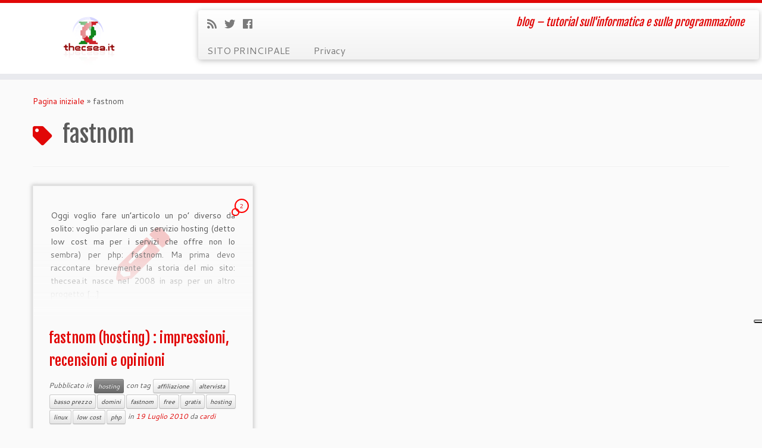

--- FILE ---
content_type: text/html; charset=UTF-8
request_url: https://www.thecsea.it/tutorial/tag/fastnom/
body_size: 8587
content:
<!DOCTYPE html>
<!--[if IE 7]>
<html class="ie ie7 no-js" lang="it-IT">
<![endif]-->
<!--[if IE 8]>
<html class="ie ie8 no-js" lang="it-IT">
<![endif]-->
<!--[if !(IE 7) | !(IE 8)  ]><!-->
<html class="no-js" lang="it-IT">
<!--<![endif]-->
	<head>
		<meta charset="UTF-8" />
		<meta http-equiv="X-UA-Compatible" content="IE=EDGE" />
        		<meta name="viewport" content="width=device-width, initial-scale=1.0" />
        <link rel="profile"  href="https://gmpg.org/xfn/11" />
		<link rel="pingback" href="https://www.thecsea.it/tutorial/xmlrpc.php" />
		<!-- html5shiv for IE8 and less  -->
		<!--[if lt IE 9]>
			<script src="https://www.thecsea.it/tutorial/wp-content/themes/customizr/assets/front/js/libs/html5.js"></script>
		<![endif]-->
		<!--IUB-COOKIE-SKIP-START--><script type="text/javascript">
      var _iub = _iub || [];
      _iub.csConfiguration = {"ccpaAcknowledgeOnDisplay":true,"consentOnContinuedBrowsing":false,"countryDetection":true,"enableCcpa":true,"floatingPreferencesButtonDisplay":"anchored-center-right","invalidateConsentWithoutLog":true,"perPurposeConsent":true,"reloadOnConsent":true,"siteId":39340,"whitelabel":false,"cookiePolicyId":549670,"lang":"it", "banner":{ "acceptButtonDisplay":true,"backgroundOverlay":true,"closeButtonDisplay":false,"customizeButtonDisplay":true,"explicitWithdrawal":true,"listPurposes":true,"position":"float-center","rejectButtonDisplay":true }};
    </script>
    <script type="text/javascript" src="//cdn.iubenda.com/cs/ccpa/stub.js"></script>
    <script type="text/javascript" src="//cdn.iubenda.com/cs/iubenda_cs.js" charset="UTF-8" async></script>
<!--IUB-COOKIE-BLOCK-START-PURPOSE-4-->
<script type="text/javascript">
          var _gaq = _gaq || [];
          _gaq.push(['_setAccount', 'UA-3989298-1']);
          _gaq.push(['_setDomainName', '.thecsea.it']);
          _gaq.push(['_gat._anonymizeIp']);
          _gaq.push(['_trackPageview']);

          (function() {
            var ga = document.createElement('script'); ga.type = 'text/javascript'; ga.async = true;
            ga.src = ('https:' == document.location.protocol ? 'https://ssl' : 'http://www') + '.google-analytics.com/ga.js';
            var s = document.getElementsByTagName('script')[0]; s.parentNode.insertBefore(ga, s);
          })();
        </script>
<!-- Global site tag (gtag.js) - Google Analytics -->
<script async src="https://www.googletagmanager.com/gtag/js?id=G-3DHZQ2N2YD"></script>
<script>
  window.dataLayer = window.dataLayer || [];
  function gtag(){dataLayer.push(arguments);}
  gtag('js', new Date());

  gtag('config', 'G-3DHZQ2N2YD');
</script>
<!--IUB-COOKIE-BLOCK-END-PURPOSE-4-->

			<script>
				var iCallback = function() {};
				var _iub = _iub || {};

				if ( typeof _iub.csConfiguration != 'undefined' ) {
					if ( 'callback' in _iub.csConfiguration ) {
						if ( 'onConsentGiven' in _iub.csConfiguration.callback )
							iCallback = _iub.csConfiguration.callback.onConsentGiven;

						_iub.csConfiguration.callback.onConsentGiven = function() {
							iCallback();

							/* separator */
							jQuery('noscript._no_script_iub').each(function (a, b) { var el = jQuery(b); el.after(el.html()); });
						}
					}
				}
			</script><!--IUB-COOKIE-SKIP-END--><script>(function(html){html.className = html.className.replace(/\bno-js\b/,'js')})(document.documentElement);</script>
<title>fastnom &#8211; blog thecsea.it</title>
<link rel='dns-prefetch' href='//fonts.googleapis.com' />
<link rel='dns-prefetch' href='//s.w.org' />
<link rel="alternate" type="application/rss+xml" title="blog thecsea.it &raquo; Feed" href="https://www.thecsea.it/tutorial/feed/" />
<link rel="alternate" type="application/rss+xml" title="blog thecsea.it &raquo; Feed dei commenti" href="https://www.thecsea.it/tutorial/comments/feed/" />
<link rel="alternate" type="application/rss+xml" title="blog thecsea.it &raquo; fastnom Feed del tag" href="https://www.thecsea.it/tutorial/tag/fastnom/feed/" />
		<script type="text/javascript">
			window._wpemojiSettings = {"baseUrl":"https:\/\/s.w.org\/images\/core\/emoji\/11\/72x72\/","ext":".png","svgUrl":"https:\/\/s.w.org\/images\/core\/emoji\/11\/svg\/","svgExt":".svg","source":{"concatemoji":"https:\/\/www.thecsea.it\/tutorial\/wp-includes\/js\/wp-emoji-release.min.js?ver=5.0.22"}};
			!function(e,a,t){var n,r,o,i=a.createElement("canvas"),p=i.getContext&&i.getContext("2d");function s(e,t){var a=String.fromCharCode;p.clearRect(0,0,i.width,i.height),p.fillText(a.apply(this,e),0,0);e=i.toDataURL();return p.clearRect(0,0,i.width,i.height),p.fillText(a.apply(this,t),0,0),e===i.toDataURL()}function c(e){var t=a.createElement("script");t.src=e,t.defer=t.type="text/javascript",a.getElementsByTagName("head")[0].appendChild(t)}for(o=Array("flag","emoji"),t.supports={everything:!0,everythingExceptFlag:!0},r=0;r<o.length;r++)t.supports[o[r]]=function(e){if(!p||!p.fillText)return!1;switch(p.textBaseline="top",p.font="600 32px Arial",e){case"flag":return s([55356,56826,55356,56819],[55356,56826,8203,55356,56819])?!1:!s([55356,57332,56128,56423,56128,56418,56128,56421,56128,56430,56128,56423,56128,56447],[55356,57332,8203,56128,56423,8203,56128,56418,8203,56128,56421,8203,56128,56430,8203,56128,56423,8203,56128,56447]);case"emoji":return!s([55358,56760,9792,65039],[55358,56760,8203,9792,65039])}return!1}(o[r]),t.supports.everything=t.supports.everything&&t.supports[o[r]],"flag"!==o[r]&&(t.supports.everythingExceptFlag=t.supports.everythingExceptFlag&&t.supports[o[r]]);t.supports.everythingExceptFlag=t.supports.everythingExceptFlag&&!t.supports.flag,t.DOMReady=!1,t.readyCallback=function(){t.DOMReady=!0},t.supports.everything||(n=function(){t.readyCallback()},a.addEventListener?(a.addEventListener("DOMContentLoaded",n,!1),e.addEventListener("load",n,!1)):(e.attachEvent("onload",n),a.attachEvent("onreadystatechange",function(){"complete"===a.readyState&&t.readyCallback()})),(n=t.source||{}).concatemoji?c(n.concatemoji):n.wpemoji&&n.twemoji&&(c(n.twemoji),c(n.wpemoji)))}(window,document,window._wpemojiSettings);
		</script>
		<style type="text/css">
img.wp-smiley,
img.emoji {
	display: inline !important;
	border: none !important;
	box-shadow: none !important;
	height: 1em !important;
	width: 1em !important;
	margin: 0 .07em !important;
	vertical-align: -0.1em !important;
	background: none !important;
	padding: 0 !important;
}
</style>
<link rel='stylesheet' id='tc-gfonts-css'  href='//fonts.googleapis.com/css?family=Fjalla+One:400%7CCantarell:400' type='text/css' media='all' />
<link rel='stylesheet' id='wp-block-library-css'  href='https://www.thecsea.it/tutorial/wp-includes/css/dist/block-library/style.min.css?ver=5.0.22' type='text/css' media='all' />
<link rel='stylesheet' id='wppa_style-css'  href='https://www.thecsea.it/tutorial/wp-content/plugins/wp-photo-album-plus/theme/wppa-style.css?ver=6-9-21-006' type='text/css' media='all' />
<link rel='stylesheet' id='wp-syntax-css-css'  href='https://www.thecsea.it/tutorial/wp-content/plugins/wp-syntax/css/wp-syntax.css?ver=1.1' type='text/css' media='all' />
<link rel='stylesheet' id='customizr-fa-css'  href='https://www.thecsea.it/tutorial/wp-content/themes/customizr/assets/shared/fonts/fa/css/fontawesome-all.min.css?ver=4.1.41' type='text/css' media='all' />
<link rel='stylesheet' id='customizr-common-css'  href='https://www.thecsea.it/tutorial/wp-content/themes/customizr/inc/assets/css/tc_common.min.css?ver=4.1.41' type='text/css' media='all' />
<link rel='stylesheet' id='customizr-skin-css'  href='https://www.thecsea.it/tutorial/wp-content/themes/customizr/inc/assets/css/red.min.css?ver=4.1.41' type='text/css' media='all' />
<style id='customizr-skin-inline-css' type='text/css'>

                  .site-title,.site-description,h1,h2,h3,.tc-dropcap {
                    font-family : 'Fjalla One';
                    font-weight : 400;
                  }

                  body,.navbar .nav>li>a {
                    font-family : 'Cantarell';
                    font-weight : 400;
                  }
table { border-collapse: separate; }
                           body table { border-collapse: collapse; }
                          
.social-links .social-icon:before { content: none } 
.sticky-enabled .tc-shrink-on .site-logo img {
    					height:30px!important;width:auto!important
    				}

    				.sticky-enabled .tc-shrink-on .brand .site-title {
    					font-size:0.6em;opacity:0.8;line-height:1.2em
    				}

          .comments-link .tc-comment-bubble {
            color: #F00;
            border: 2px solid #F00;
          }
          .comments-link .tc-comment-bubble:before {
            border-color: #F00;
          }
        
.tc-rectangular-thumb {
        max-height: 250px;
        height :250px
      }


              @media (min-width: 1200px) {
              .tc-post-list-grid article .entry-title {font-size:24px;line-height:38px;}
              .tc-post-list-grid .tc-g-cont {font-size:14px;line-height:22px;}
          }
            
              @media (max-width: 1199px) and (min-width: 980px) {
              .tc-post-list-grid article .entry-title {font-size:20px;line-height:31px;}
              .tc-post-list-grid .tc-g-cont {font-size:13px;line-height:20px;}
          }
            
              @media (max-width: 979px) and (min-width: 768px) {
              .tc-post-list-grid article .entry-title {font-size:18px;line-height:27px;}
              .tc-post-list-grid .tc-g-cont {font-size:12px;line-height:19px;}
          }
            
              @media (max-width: 767px) {
              .tc-post-list-grid article .entry-title {font-size:24px;line-height:38px;}
              .tc-post-list-grid .tc-g-cont {font-size:14px;line-height:22px;}
          }
            
              @media (max-width: 480px) {
              .tc-post-list-grid article .entry-title {font-size:20px;line-height:31px;}
              .tc-post-list-grid .tc-g-cont {font-size:13px;line-height:20px;}
          }
            

            .grid-cols-3 figure {
                  height:225px;
                  max-height:225px;
                  line-height:225px;
            }
.tc-grid-border .tc-grid { border-bottom: none }
.tc-grid-border .grid__item { border-bottom: 3px solid #e10707}

</style>
<link rel='stylesheet' id='customizr-style-css'  href='https://www.thecsea.it/tutorial/wp-content/themes/customizr/style.css?ver=4.1.41' type='text/css' media='all' />
<link rel='stylesheet' id='fancyboxcss-css'  href='https://www.thecsea.it/tutorial/wp-content/themes/customizr/assets/front/js/libs/fancybox/jquery.fancybox-1.3.4.min.css?ver=5.0.22' type='text/css' media='all' />
<script type='text/javascript' src='https://www.thecsea.it/tutorial/wp-includes/js/jquery/jquery.js?ver=1.12.4'></script>
<script type='text/javascript' src='https://www.thecsea.it/tutorial/wp-includes/js/jquery/jquery-migrate.min.js?ver=1.4.1'></script>
<script type='text/javascript' src='https://www.thecsea.it/tutorial/wp-includes/js/jquery/ui/core.min.js?ver=1.11.4'></script>
<script type='text/javascript' src='https://www.thecsea.it/tutorial/wp-content/themes/customizr/assets/front/js/libs/modernizr.min.js?ver=4.1.41'></script>
<script type='text/javascript' src='https://www.thecsea.it/tutorial/wp-content/themes/customizr/assets/front/js/libs/fancybox/jquery.fancybox-1.3.4.min.js?ver=4.1.41'></script>
<script type='text/javascript'>
/* <![CDATA[ */
var TCParams = {"_disabled":[],"FancyBoxState":"1","FancyBoxAutoscale":"1","SliderName":"","SliderDelay":"","SliderHover":"1","centerSliderImg":"1","SmoothScroll":{"Enabled":true,"Options":{"touchpadSupport":false}},"anchorSmoothScroll":"linear","anchorSmoothScrollExclude":{"simple":["[class*=edd]",".tc-carousel-control",".carousel-control","[data-toggle=\"modal\"]","[data-toggle=\"dropdown\"]","[data-toggle=\"tooltip\"]","[data-toggle=\"popover\"]","[data-toggle=\"collapse\"]","[data-toggle=\"tab\"]","[data-toggle=\"pill\"]","[class*=upme]","[class*=um-]"],"deep":{"classes":[],"ids":[]}},"ReorderBlocks":"1","centerAllImg":"1","HasComments":"1","LeftSidebarClass":".span3.left.tc-sidebar","RightSidebarClass":".span3.right.tc-sidebar","LoadModernizr":"1","stickyCustomOffset":{"_initial":0,"_scrolling":0,"options":{"_static":true,"_element":""}},"stickyHeader":"1","dropdowntoViewport":"","timerOnScrollAllBrowsers":"1","extLinksStyle":"","extLinksTargetExt":"","extLinksSkipSelectors":{"classes":["btn","button"],"ids":[]},"dropcapEnabled":"","dropcapWhere":{"post":"","page":""},"dropcapMinWords":"50","dropcapSkipSelectors":{"tags":["IMG","IFRAME","H1","H2","H3","H4","H5","H6","BLOCKQUOTE","UL","OL"],"classes":["btn","tc-placeholder-wrap"],"id":[]},"imgSmartLoadEnabled":"","imgSmartLoadOpts":{"parentSelectors":[".article-container",".__before_main_wrapper",".widget-front"],"opts":{"excludeImg":[".tc-holder-img"]}},"imgSmartLoadsForSliders":"","goldenRatio":"1.618","gridGoldenRatioLimit":"350","isSecondMenuEnabled":"","secondMenuRespSet":"in-sn-before","isParallaxOn":"1","parallaxRatio":"0.55","pluginCompats":[],"adminAjaxUrl":"https:\/\/www.thecsea.it\/tutorial\/wp-admin\/admin-ajax.php","ajaxUrl":"https:\/\/www.thecsea.it\/tutorial\/?czrajax=1","frontNonce":{"id":"CZRFrontNonce","handle":"90842e8850"},"isDevMode":"","isModernStyle":"","i18n":{"Permanently dismiss":"Ignora in modo permanente"},"frontNotifications":{"styleSwitcher":{"enabled":false,"content":"","dismissAction":"dismiss_style_switcher_note_front","ajaxUrl":"https:\/\/www.thecsea.it\/tutorial\/wp-admin\/admin-ajax.php"}}};
/* ]]> */
</script>
<script type='text/javascript' src='https://www.thecsea.it/tutorial/wp-content/themes/customizr/inc/assets/js/tc-scripts.min.js?ver=4.1.41'></script>
<script type='text/javascript' src='https://www.thecsea.it/tutorial/wp-includes/js/jquery/jquery.form.min.js?ver=4.2.1'></script>
<script type='text/javascript' src='https://www.thecsea.it/tutorial/wp-content/plugins/wp-photo-album-plus/js/wppa-utils.min.js?ver=6-9-21-006'></script>
<script type='text/javascript' src='https://www.thecsea.it/tutorial/wp-includes/js/jquery/ui/widget.min.js?ver=1.11.4'></script>
<script type='text/javascript' src='https://www.thecsea.it/tutorial/wp-includes/js/jquery/ui/mouse.min.js?ver=1.11.4'></script>
<script type='text/javascript' src='https://www.thecsea.it/tutorial/wp-includes/js/jquery/ui/resizable.min.js?ver=1.11.4'></script>
<script type='text/javascript' src='https://www.thecsea.it/tutorial/wp-includes/js/jquery/ui/draggable.min.js?ver=1.11.4'></script>
<script type='text/javascript' src='https://www.thecsea.it/tutorial/wp-includes/js/jquery/ui/button.min.js?ver=1.11.4'></script>
<script type='text/javascript' src='https://www.thecsea.it/tutorial/wp-includes/js/jquery/ui/position.min.js?ver=1.11.4'></script>
<script type='text/javascript' src='https://www.thecsea.it/tutorial/wp-includes/js/jquery/ui/dialog.min.js?ver=1.11.4'></script>
<script type='text/javascript' src='https://www.thecsea.it/tutorial/wp-content/plugins/wp-photo-album-plus/js/wppa.min.js?ver=6-9-21-006'></script>
<script type='text/javascript' src='https://www.thecsea.it/tutorial/wp-content/plugins/wp-photo-album-plus/js/wppa-slideshow.min.js?ver=6-9-21-006'></script>
<script type='text/javascript' src='https://www.thecsea.it/tutorial/wp-content/plugins/wp-photo-album-plus/js/wppa-ajax-front.min.js?ver=6-9-21-006'></script>
<script type='text/javascript' src='https://www.thecsea.it/tutorial/wp-content/plugins/wp-photo-album-plus/js/wppa-popup.min.js?ver=6-9-21-006'></script>
<script type='text/javascript' src='https://www.thecsea.it/tutorial/wp-content/plugins/wp-photo-album-plus/js/wppa-touch.min.js?ver=6-9-21-006'></script>
<script type='text/javascript' src='https://www.thecsea.it/tutorial/wp-content/plugins/wp-photo-album-plus/dynamic/wppa-init.it.js?ver=2254964'></script>
<link rel='https://api.w.org/' href='https://www.thecsea.it/tutorial/wp-json/' />
<link rel="EditURI" type="application/rsd+xml" title="RSD" href="https://www.thecsea.it/tutorial/xmlrpc.php?rsd" />
<link rel="wlwmanifest" type="application/wlwmanifest+xml" href="https://www.thecsea.it/tutorial/wp-includes/wlwmanifest.xml" /> 
<meta name="generator" content="WordPress 5.0.22" />

<!-- BEGIN License added by Creative-Commons-Configurator plugin for WordPress -->
<style type="text/css">
p.cc-block { clear: both; width: 90%; margin: 8px auto; padding: 4px; text-align: center; border: 1px solid #cccccc; color: #000000; background-color: #eef6e6; }
p.cc-block a:link, p.cc-block a:visited, p.cc-block a:hover, p.cc-block a:active { text-decoration: underline; color: #000000; border: none;}
.cc-button { display: block; margin-left: auto; margin-right: auto; margin-top: 6px; margin-bottom: 6px; border-width: 0; }
.wp-caption { border: 0; }
.widget_bccl_widget { text-align: center; }
</style>

<!-- END License added by Creative-Commons-Configurator plugin for WordPress -->

<!-- This site is powered by Tweet, Like, Plusone and Share Plugin - http://techxt.com/tweet-like-google-1-and-share-plugin-wordpress/ -->
		<meta property="og:type" content="article" />
	  	<meta property="og:title" content="blog thecsea.it" />
		<meta property="og:url" content="https://www.thecsea.it/tutorial"/>
		<meta property="og:description" content="blog &#8211; tutorial sull&#039;informatica e sulla programmazione" />
		<meta property="og:site_name" content="blog thecsea.it" />
		<!--[if lt IE 9]>
	  <script src="//html5shim.googlecode.com/svn/trunk/html5.js"></script>
	<![endif]-->
			<style type="text/css">div.socialicons{float:left;display:block;margin-right: 10px;line-height: 1;}div.socialiconsv{line-height: 1;}div.socialicons p{margin-bottom: 0px !important;margin-top: 0px !important;padding-bottom: 0px !important;padding-top: 0px !important;}div.social4iv{background: none repeat scroll 0 0 #FFFFFF;border: 1px solid #aaa;border-radius: 3px 3px 3px 3px;box-shadow: 3px 3px 3px #DDDDDD;padding: 3px;position: fixed;text-align: center;top: 55px;width: 68px;display:none;}div.socialiconsv{padding-bottom: 5px;}</style>
<script type="text/javascript" src="https://platform.twitter.com/widgets.js"></script><script type="text/javascript" src="//connect.facebook.net/en_US/all.js#xfbml=1"></script><script type="text/javascript" src="https://apis.google.com/js/plusone.js"></script><script type="text/javascript" src="https://platform.linkedin.com/in.js"></script>
<script type="text/javascript" >
wppaImageDirectory = "https://www.thecsea.it/tutorial/wp-content/plugins/wp-photo-album-plus/img/";
wppaPhotoDirectory = "https://www.thecsea.it/tutorial/wp-content/uploads/wppa/";
wppaNoPreview = "Nessuna anteprima disponbile";
wppaTxtProcessing = "Processing...";
wppaTxtDone = "Fatto!";
wppaTxtErrUnable = "ERRORE: impossibile caricare i file.";
wppaOutputType = "-none-";
wppaShortcodeTemplate = "&lt;div style=&quot;font-size:0;line-height:0;&quot; &gt;&lt;img id=&quot;ph-1-0&quot; src=&quot;https://www.thecsea.it/tutorial/wp-content/uploads/wppa/1.png?ver=1&quot;  alt=&quot;promemoria2&quot;  title=&quot;promemoria2&quot;  style=&quot;width:100%;margin:0;&quot; /&gt;&lt;/div&gt;";
wppaShortcodeTemplateId = "1.png";

</script><style type="text/css" id="syntaxhighlighteranchor"></style>

		<!-- WPPA+ START Page specific urls and browser dependant data -->
		<script type="text/javascript" >
		
wppaImageDirectory = "https://www.thecsea.it/tutorial/wp-content/plugins/wp-photo-album-plus/img/";
wppaWppaUrl = "https://www.thecsea.it/tutorial/wp-content/plugins/wp-photo-album-plus";
wppaIncludeUrl = "https://www.thecsea.it/tutorial/wp-includes";
wppaAjaxUrl = "https://www.thecsea.it/tutorial/wp-content/plugins/wp-photo-album-plus/wppa-ajax-front.php";
wppaUploadUrl = "https://www.thecsea.it/tutorial/wp-content/uploads/wppa";
wppaIsIe = false;
wppaIsSafari = false;
wppaUseSvg = true;
wppaSlideshowNavigationType = "icons";
wppaAudioHeight = 32;
		</script>
		<!-- WPPA+ END Page specific urls -->
<!-- WPPA+ Custom styles -->
<style type="text/css" >
</style>
<!-- Rendering enabled -->
<!-- /WPPA Kickoff -->

		</head>
	
	<body class="archive tag tag-fastnom tag-123 wp-embed-responsive tc-fade-hover-links tc-no-sidebar tc-center-images skin-red tc-sticky-header sticky-disabled tc-transparent-on-scroll tc-regular-menu tc-post-list-context" >
        
    <div id="tc-page-wrap" class="">

  		
  	   	<header class="tc-header clearfix row-fluid tc-tagline-off tc-title-logo-on  tc-shrink-on tc-menu-on logo-left tc-second-menu-in-sn-before-when-mobile" role="banner">
  			
        <div class="brand span3 pull-left">
        <a class="site-logo" href="https://www.thecsea.it/tutorial/" aria-label="blog thecsea.it | blog &#8211; tutorial sull&#039;informatica e sulla programmazione"><img src="https://www.thecsea.it/tutorial/wp-content/uploads/2015/02/thecsea1.png" alt="Pagina iniziale" width="93" height="99" style="max-width:250px;max-height:100px"  class=" attachment-771"/></a>        </div> <!-- brand span3 -->

        <div class="container outside"><h2 class="site-description">blog &#8211; tutorial sull&#039;informatica e sulla programmazione</h2></div>      	<div class="navbar-wrapper clearfix span9 tc-submenu-fade tc-submenu-move tc-open-on-hover pull-menu-left">
        	<div class="navbar resp">
          		<div class="navbar-inner" role="navigation">
            		<div class="row-fluid">
              		<div class="social-block span5"><div class="social-links"><a rel="nofollow" class="social-icon icon-feed"  title="Iscriviti al feed RSS" aria-label="Iscriviti al feed RSS" href="https://www.thecsea.it/tutorial/feed/rss/"  target="_blank" ><i class="fas fa-rss"></i></a><a rel="nofollow" class="social-icon icon-twitter"  title="Seguimi su Twitter" aria-label="Seguimi su Twitter" href="https://twitter.com/thecsea"  target="_blank" ><i class="fab fa-twitter"></i></a><a rel="nofollow" class="social-icon icon-facebook"  title="Seguimi su Facebook" aria-label="Seguimi su Facebook" href="https://www.facebook.com/thecsea.it"  target="_blank" ><i class="fab fa-facebook"></i></a></div></div><h2 class="span7 inside site-description">blog &#8211; tutorial sull&#039;informatica e sulla programmazione</h2><div class="nav-collapse collapse tc-hover-menu-wrapper"><div class="menu-head-container"><ul id="menu-head-2" class="nav tc-hover-menu"><li class="menu-item menu-item-type-custom menu-item-object-custom menu-item-772"><a href="https://www.thecsea.it">SITO PRINCIPALE</a></li>
<li class="menu-item menu-item-type-custom menu-item-object-custom menu-item-780"><a href="https://www.thecsea.it/altro/privacy/">Privacy</a></li>
</ul></div></div><div class="btn-toggle-nav pull-right"><button type="button" class="btn menu-btn" data-toggle="collapse" data-target=".nav-collapse" title="Apri il menu" aria-label="Apri il menu"><span class="icon-bar"></span><span class="icon-bar"></span><span class="icon-bar"></span> </button></div>          			</div><!-- /.row-fluid -->
          		</div><!-- /.navbar-inner -->
        	</div><!-- /.navbar resp -->
      	</div><!-- /.navbar-wrapper -->
    	  		</header>
  		<div id="tc-reset-margin-top" class="container-fluid" style="margin-top:103px"></div><div id="main-wrapper" class="container">

    <div class="tc-hot-crumble container" role="navigation"><div class="row"><div class="span12"><div class="breadcrumb-trail breadcrumbs"><span class="trail-begin"><a href="https://www.thecsea.it/tutorial" title="blog thecsea.it" rel="home" class="trail-begin">Pagina iniziale</a></span> <span class="sep">&raquo;</span> <span class="trail-end">fastnom</span></div></div></div></div>
    <div class="container" role="main">
        <div class="row column-content-wrapper">

            
                <div id="content" class="span12 article-container grid-container tc-post-list-grid tc-grid-shadow tc-grid-border tc-gallery-style">

                            <header class="archive-header">
          <h1 class="format-icon"> <span>fastnom</span></h1><hr class="featurette-divider __before_loop">        </header>
        
                        
                                                                                    
                                <section class="row-fluid grid-cols-3">                                    <article id="post-280" class="tc-grid span4 grid-item post-280 post type-post status-publish format-standard category-hosting tag-affiliazione tag-altervista tag-basso-prezzo tag-domini tag-fastnom tag-free tag-gratis tag-hosting tag-linux tag-low-cost tag-php thumb-position-right czr-hentry">
                                        <div class="grid__item"><section class="tc-grid-post"><figure class="tc-grid-figure no-thumb"><div class="tc-grid-icon format-icon"></div>  <span class="comments-link"><a href="https://www.thecsea.it/tutorial/2010/07/fastnomhosting-impressioni/#tc-comment-title" title="2 Commento(i) su fastnom (hosting) : impressioni, recensioni e opinioni" data-disqus-identifier="javascript:this.page.identifier"><span class="tc-comment-bubble default-bubble">2 </span></a></span>              <figcaption class="tc-grid-excerpt mask">
                              <div class="entry-summary">
                <div class="tc-g-cont">Oggi voglio fare un&#8217;articolo un po&#8217; diverso da solito: voglio parlare di un servizio hosting (detto low cost ma per i servizi che offre non lo sembra) per php: fastnom. Ma prima devo raccontare brevemente la storia del mio sito: thecsea.it nasce nel 2008 in asp per un altro progetto [&hellip;]</div>              </div>
          <a class="tc-grid-bg-link" href="https://www.thecsea.it/tutorial/2010/07/fastnomhosting-impressioni/"></a><span class="tc-grid-fade_expt"></span>              </figcaption>
            </figure></section>        <header class="entry-header">
          <h2 class="entry-title "><a href="https://www.thecsea.it/tutorial/2010/07/fastnomhosting-impressioni/" rel="bookmark">fastnom (hosting) : impressioni, recensioni e opinioni</a></h2><div class="entry-meta">Pubblicato in <a class="btn btn-mini btn-tag" href="https://www.thecsea.it/tutorial/category/hosting/" title="Vedi tutti gli articoli nel hosting"> hosting </a> con tag <a class="btn btn-mini" href="https://www.thecsea.it/tutorial/tag/affiliazione/" title="Vedi tutti gli articoli nel affiliazione"> affiliazione </a><a class="btn btn-mini" href="https://www.thecsea.it/tutorial/tag/altervista/" title="Vedi tutti gli articoli nel altervista"> altervista </a><a class="btn btn-mini" href="https://www.thecsea.it/tutorial/tag/basso-prezzo/" title="Vedi tutti gli articoli nel basso prezzo"> basso prezzo </a><a class="btn btn-mini" href="https://www.thecsea.it/tutorial/tag/domini/" title="Vedi tutti gli articoli nel domini"> domini </a><a class="btn btn-mini" href="https://www.thecsea.it/tutorial/tag/fastnom/" title="Vedi tutti gli articoli nel fastnom"> fastnom </a><a class="btn btn-mini" href="https://www.thecsea.it/tutorial/tag/free/" title="Vedi tutti gli articoli nel free"> free </a><a class="btn btn-mini" href="https://www.thecsea.it/tutorial/tag/gratis/" title="Vedi tutti gli articoli nel gratis"> gratis </a><a class="btn btn-mini" href="https://www.thecsea.it/tutorial/tag/hosting/" title="Vedi tutti gli articoli nel hosting"> hosting </a><a class="btn btn-mini" href="https://www.thecsea.it/tutorial/tag/linux/" title="Vedi tutti gli articoli nel linux"> linux </a><a class="btn btn-mini" href="https://www.thecsea.it/tutorial/tag/low-cost/" title="Vedi tutti gli articoli nel low cost"> low cost </a><a class="btn btn-mini" href="https://www.thecsea.it/tutorial/tag/php/" title="Vedi tutti gli articoli nel php"> php </a> in <a href="https://www.thecsea.it/tutorial/2010/07/19/" title="18:53" rel="bookmark"><time class="entry-date updated" datetime="2010-07-19T18:53:44+00:00">19 Luglio 2010</time></a> <span class="by-author">da <span class="author vcard author_name"><a class="url fn n" href="https://www.thecsea.it/tutorial/author/cardi/" title="Vedi tutti gli articoli di cardi" rel="author">cardi</a></span></span> </div>        </header>
        </div>                                    </article>
                                <hr class="featurette-divider __after_article"></section><!--end section.row-fluid--><hr class="featurette-divider post-list-grid">
                            
                        
                    
        
        
                </div><!--.article-container -->

           
        </div><!--.row -->
    </div><!-- .container role: main -->

    
</div><!-- //#main-wrapper -->

  		<!-- FOOTER -->
  		<footer id="footer" class="">
  		 		    				 <div class="colophon">
			 	<div class="container">
			 		<div class="row-fluid">
					    <div class="span3 social-block pull-left"><span class="social-links"><a rel="nofollow" class="social-icon icon-feed"  title="Iscriviti al feed RSS" aria-label="Iscriviti al feed RSS" href="https://www.thecsea.it/tutorial/feed/rss/"  target="_blank" ><i class="fas fa-rss"></i></a><a rel="nofollow" class="social-icon icon-twitter"  title="Seguimi su Twitter" aria-label="Seguimi su Twitter" href="https://twitter.com/thecsea"  target="_blank" ><i class="fab fa-twitter"></i></a><a rel="nofollow" class="social-icon icon-facebook"  title="Seguimi su Facebook" aria-label="Seguimi su Facebook" href="https://www.facebook.com/thecsea.it"  target="_blank" ><i class="fab fa-facebook"></i></a></span></div><div class="span6 credits"><p>&middot; <span class="tc-copyright-text">&copy; 2025</span> <a href="https://www.thecsea.it/tutorial" title="blog thecsea.it" rel="bookmark">blog thecsea.it</a> &middot; <span class="tc-wp-powered-text">Powered by</span> <a class="icon-wordpress" target="_blank" href="https://wordpress.org" title="Powered by WordPress"></a> &middot; <span class="tc-credits-text">Designed con il <a class="czr-designer-link" href="https://presscustomizr.com/customizr" title="tema Customizr">tema Customizr</a> </span> &middot;</p></div>	      			</div><!-- .row-fluid -->
	      		</div><!-- .container -->
	      	</div><!-- .colophon -->
	    	  		</footer>
    </div><!-- //#tc-page-wrapper -->
		<script type='text/javascript' src='https://www.thecsea.it/tutorial/wp-content/plugins/wp-syntax/js/wp-syntax.js?ver=1.1'></script>
<script type='text/javascript' src='https://www.thecsea.it/tutorial/wp-content/themes/customizr/assets/front/js/libs/retina.min.js?ver=4.1.41'></script>
<script type='text/javascript' src='https://www.thecsea.it/tutorial/wp-includes/js/wp-embed.min.js?ver=5.0.22'></script>
	<div id="fb-root"></div>
	<div id="tc-footer-btt-wrapper" class="tc-btt-wrapper right"><i class="btt-arrow"></i></div>	<script defer src="https://static.cloudflareinsights.com/beacon.min.js/vcd15cbe7772f49c399c6a5babf22c1241717689176015" integrity="sha512-ZpsOmlRQV6y907TI0dKBHq9Md29nnaEIPlkf84rnaERnq6zvWvPUqr2ft8M1aS28oN72PdrCzSjY4U6VaAw1EQ==" data-cf-beacon='{"version":"2024.11.0","token":"2647b63ebea34a7099d5b270d8b05c37","r":1,"server_timing":{"name":{"cfCacheStatus":true,"cfEdge":true,"cfExtPri":true,"cfL4":true,"cfOrigin":true,"cfSpeedBrain":true},"location_startswith":null}}' crossorigin="anonymous"></script>
</body>
	</html>

--- FILE ---
content_type: application/javascript
request_url: https://www.thecsea.it/tutorial/wp-content/plugins/wp-photo-album-plus/js/wppa-utils.min.js?ver=6-9-21-006
body_size: 2288
content:
var wppaDebug,wppaJsUtilsVersion="6.9.08";function wppaTrim(e,a){return wppaTrimRight(wppaTrimLeft(e,a),a)}function wppaTrimLeft(e,a){var t,r,o,p,n,s,i;switch(typeof a){case"string":for(r=(t=e).length,o=a.length;o<=r&&t.substr(0,o)==a;)r=(t=t.substr(o)).length;break;case"object":for(n=!1,i=e;!n;){for(p=0,s=i;p<a.length;)i=wppaTrimLeft(i,a[p]),p++;n=s==i}t=i;break;default:return e.replace(/^\s\s*/,"")}return t}function wppaTrimRight(e,a){var t,r,o,p,n,s,i;switch(typeof a){case"string":for(r=(t=e).length,o=a.length;o<=r&&t.substr(r-o)==a;)r=(t=t.substr(0,r-o)).length;break;case"object":for(n=!1,i=e;!n;){for(p=0,s=i;p<a.length;)i=wppaTrimRight(i,a[p]),p++;n=s==i}t=i;break;default:return e.replace(/\s\s*$/,"")}return t}function wppa_setCookie(e,a,t){var r=new Date;r.setDate(r.getDate()+t);var o=escape(a)+(null==t?"":"; expires="+r.toUTCString());document.cookie=e+"="+o}function wppa_getCookie(e){var a,t,r,o=document.cookie.split(";");for(a=0;a<o.length;a++)if(t=o[a].substr(0,o[a].indexOf("=")),r=o[a].substr(o[a].indexOf("=")+1),(t=t.replace(/^\s+|\s+$/g,""))==e)return unescape(r);return""}function wppaStereoTypeChange(e){wppa_setCookie("stereotype",e,365)}function wppaStereoGlassChange(e){wppa_setCookie("stereoglass",e,365)}function wppaConsoleLog(e,a){if("undefined"!=typeof console&&(wppaDebug||"force"==a)){var t=(new Date).getTime()%864e5,r=Math.floor(t/36e5);t-=60*r*60*1e3;var o=Math.floor(t/6e4);t-=60*o*1e3;var p=Math.floor(t/1e3);t-=1e3*p,console.log("At: "+r+":"+o+":"+p+"."+t+" message: "+e)}}function wppaConvertScriptToShortcode(e,a){var t,r,o,p,n,s,l,c,u,w;if("string"!=typeof(t=jQuery("#"+e).val())||0==t.length)return jQuery("#"+a).val("No script found"),void jQuery("#"+a).css("color","red");if(workarr=t.split("%%"),"wppa"!=workarr[1]||workarr.length<3)return jQuery("#"+a).val("No %%wppa%% found"),void jQuery("#"+a).css("color","red");for(i=3;i<workarr.length;i+=2)if(o=(r=workarr[i].split("="))[0],p=r[1],o&&p)switch(o){case"size":c=p;break;case"align":u=p;break;case"photo":case"mphoto":case"slphoto":n=o,l=p;break;case"album":case"cover":case"slide":case"slideonly":case"slideonlyf":case"slidef":n=o,s=p;break;default:return jQuery("#"+a).val('Token "'+workarr[i]+'" not recognized'),void jQuery("#"+a).css("color","red")}w="[wppa",n&&0<n.length&&(w+=' type="'+n+'"'),s&&0<s.length&&(w+=' album="'+s+'"'),l&&0<l.length&&(w+=' photo="'+l+'"'),c&&0<c.length&&(w+=' size="'+c+'"'),u&&0<u.length&&(w+=' align="'+u+'"'),w+="][/wppa]",jQuery("#"+a).val(w),jQuery("#"+a).css("color","green"),document.getElementById(a).focus(),document.getElementById(a).select()}function wppaSvgHtml(e,a,t,r,o,p,n,s){var i,l,c;switch(o||(o="0"),p||(p="10"),n||(n="20"),s||(s="50"),!1,wppaSvgCornerStyle){case"gif":case"none":radius=o;break;case"light":radius=p;break;case"medium":radius=n;break;case"heavy":radius=s}a||(a="32px"),t?(i=wppaOvlSvgFillcolor,l=wppaOvlSvgBgcolor):(i=wppaSvgFillcolor,l=wppaSvgBgcolor),c=wppaUseSvg?wppaImageDirectory+e+".svg":wppaImageDirectory+e+".png";if(wppaUseSvg&&"-1"!=jQuery.inArray(e,["Next-Button","Prev-Button","Backward-Button","Forward-Button","Pause-Button","Play-Button","Stop-Button","Eagle-1","Snail","Exit","Full-Screen","Exit-Full-Screen","Content-View"])){var u='<svg version="1.1" xmlns="http://www.w3.org/2000/svg" xmlns:xlink="http://www.w3.org/1999/xlink" x="0px" y="0px" viewBox="0 0 30 30" style="enable-background:new 0 0 30 30;'+(a?"height:"+a+";":"")+"fill:"+i+";background-color:"+l+";text-decoration:none !important;vertical-align:middle;"+(radius?"border-radius:"+radius+"%;":"")+'" xml:space="preserve" ><g>';switch(e){case"Next-Button":u+='<path d="M30,0H0V30H30V0z M20,20.5c0,0.3-0.2,0.5-0.5,0.5S19,20.8,19,20.5v-4.2l-8.3,4.6c-0.1,0-0.2,0.1-0.2,0.1c-0.1,0-0.2,0-0.3-0.1c-0.2-0.1-0.2-0.3-0.2-0.4v-11c0-0.2,0.1-0.4,0.3-0.4c0.2-0.1,0.4-0.1,0.5,0l8.2,5.5V9.5C19,9.2,19.2,9,19.5,9S20,9.2,20,9.5V20.5z" />';break;case"Prev-Button":u+='<path d="M30,0H0V30H30V0z M20,20.5c0,0.2-0.1,0.4-0.3,0.4c-0.1,0-0.2,0.1-0.2,0.1c-0.1,0-0.2,0-0.3-0.1L11,15.4v5.1c0,0.3-0.2,0.5-0.5,0.5S10,20.8,10,20.5v-11C10,9.2,10.2,9,10.5,9S11,9.2,11,9.5v4.2l8.3-4.6c0.2-0.1,0.3-0.1,0.5,0S20,9.3,20,9.5V20.5z" />';break;case"Pause-Button":u+='<path d="M30,0H0V30H30V0z M14,20.5c0,0.3-0.2,0.5-0.5,0.5h-4C9.2,21,9,20.8,9,20.5v-11C9,9.2,9.2,9,9.5,9h4C13.8,9,14,9.2,14,9.5V20.5z M21,20.5c0,0.3-0.2,0.5-0.5,0.5h-4c-0.3,0-0.5-0.2-0.5-0.5v-11C16,9.2,16.2,9,16.5,9h4C20.8,9,21,9.2,21,9.5V20.5z" />';break;case"Play-Button":u+='<path d="M30,0H0V30H30V0zM19.8,14.9l-8,5C11.7,20,11.6,20,11.5,20c-0.1,0-0.2,0-0.2-0.1c-0.2-0.1-0.3-0.3-0.3-0.4v-9c0-0.2,0.1-0.3,0.2-0.4c0.1-0.1,0.3-0.1,0.5,0l8,4c0.2,0.1,0.3,0.2,0.3,0.4C20,14.7,19.9,14.8,19.8,14.9z" />';break;case"Stop-Button":u+='<path d="M30,0H0V30H30V0z M21,20.5c0,0.3-0.2,0.5-0.5,0.5h-11C9.2,21,9,20.8,9,20.5v-11C9,9.2,9.2,9,9.5,9h11C20.8,9,21,9.2,21,9.5V20.5z"/>';break;case"Exit":u+='<path d="M30 24.398l-8.406-8.398 8.406-8.398-5.602-5.602-8.398 8.402-8.402-8.402-5.598 5.602 8.398 8.398-8.398 8.398 5.598 5.602 8.402-8.402 8.398 8.402z"></path>';break;case"Full-Screen":u+='<path d="M27.414 24.586l-4.586-4.586-2.828 2.828 4.586 4.586-4.586 4.586h12v-12zM12 0h-12v12l4.586-4.586 4.543 4.539 2.828-2.828-4.543-4.539zM12 22.828l-2.828-2.828-4.586 4.586-4.586-4.586v12h12l-4.586-4.586zM32 0h-12l4.586 4.586-4.543 4.539 2.828 2.828 4.543-4.539 4.586 4.586z"></path>';break;case"Exit-Full-Screen":u+='<path d="M24.586 27.414l4.586 4.586 2.828-2.828-4.586-4.586 4.586-4.586h-12v12zM0 12h12v-12l-4.586 4.586-4.539-4.543-2.828 2.828 4.539 4.543zM0 29.172l2.828 2.828 4.586-4.586 4.586 4.586v-12h-12l4.586 4.586zM20 12h12l-4.586-4.586 4.547-4.543-2.828-2.828-4.547 4.543-4.586-4.586z"></path>';break;default:alert("Native svg "+e+" not implemented")}u+="</g></svg>"}else u='<img src="'+c+'"'+(wppaUseSvg?' class="wppa-svg"':"")+' style="height:'+a+";fill:"+i+";background-color:"+l+";"+(radius?"border-radius:"+radius+"%;":"")+(wppaUseSvg?"display:none;":"")+'text-decoration:none !important;vertical-align:middle;" />';return u}var wppaLastLazy=0;function wppaMakeLazyVisible(){var e,a=(new Date).getTime();a<wppaLastLazy+200||(jQuery(".wppa-lazy").each(function(){e=jQuery(this).attr("data-src"),wppaLazyLoad&&!wppaIsElementInViewport(this)||(jQuery(this).attr("src",e),jQuery(this).removeAttr("data-src"),jQuery(this).removeClass("wppa-lazy"))}),wppaLastLazy=a)}function wppaIsElementInViewport(e){var a=e.getBoundingClientRect();return!a||0<a.bottom&&0<a.right&&a.left<jQuery(window).width()&&a.top<jQuery(window).height()}function wppaSizeThumbArea(){0<wppaThumbAreaMaxFrac&&wppaThumbAreaMaxFrac<1&&jQuery(".wppa-thumb-area").css("max-height",jQuery(window).height()*wppaThumbAreaMaxFrac)}function wppaIconSize(e,a,t){var r=t?wppaIconSizeSlide:wppaIconSizeNormal;return"default"==r?a:(wppaIsMini[e]?r/2:r)+"px;"}wppaConsoleLog("wppa-utils.js version "+wppaJsUtilsVersion+" loaded.","force");

--- FILE ---
content_type: application/javascript
request_url: https://www.thecsea.it/tutorial/wp-content/plugins/wp-photo-album-plus/dynamic/wppa-init.it.js?ver=2254964
body_size: 1021
content:
/* -- WPPA+ Runtime parameters
/*
/* Dynamicly Created on 2018-12-25T23:43:02+00:00
/*
*/

	wppaVersion = "6-9-21-006";
	wppaDebug = false;
	wppaBackgroundColorImage = "#eeeeee";
	wppaPopupLinkType = "photo";
	wppaAnimationType = "fadeover";
	wppaAnimationSpeed = 0;
	wppaThumbnailAreaDelta = 14;
	wppaTextFrameDelta = 181;
	wppaBoxDelta = 14;
	wppaSlideShowTimeOut = 2500;
	wppaFilmShowGlue = true;
	wppaSlideShow = "Slideshow";
	wppaStart = "Avvio";
	wppaStop = "Stop";
	wppaSlower = "+ lento";
	wppaFaster = "+ veloce";
	wppaPhoto = "Foto";
	wppaOf = "di";
	wppaPreviousPhoto = "Foto precedente";
	wppaNextPhoto = "Foto successiva";
	wppaPrevP = "Prec.";
	wppaNextP = "Succ.";
	wppaAvgRating = "Voto&nbsp;medio";
	wppaMyRating = "Mio&nbsp;voto";
	wppaAvgRat = "Media";
	wppaMyRat = "Il mio";
	wppaDislikeMsg = "Hai contrassegnato questa immagine come inadeguata.";
	wppaMiniTreshold = 500;
	wppaRatingOnce = false;
	wppaPleaseName = "Inserisci il tuo nome";
	wppaPleaseEmail = "Inserisci un indirizzo email valido";
	wppaPleaseComment = "Inserisci un commento";
	wppaHideWhenEmpty = false;
	wppaBGcolorNumbar = "#cccccc";
	wppaBcolorNumbar = "#cccccc";
	wppaBGcolorNumbarActive = "#333333";
	wppaBcolorNumbarActive = "#333333";
	wppaFontFamilyNumbar = "";
	wppaFontSizeNumbar = "px";
	wppaFontColorNumbar = "#777777";
	wppaFontWeightNumbar = "bold";
	wppaFontFamilyNumbarActive = "";
	wppaFontSizeNumbarActive = "px";
	wppaFontColorNumbarActive = "#777777";
	wppaFontWeightNumbarActive = "bold";
	wppaNumbarMax = "10";
	wppaLang = "it";
	wppaNextOnCallback = false;
	wppaStarOpacity = 0.2;
	wppaEmailRequired = "required";
	wppaSlideBorderWidth = 0;
	wppaAllowAjax = false;
	wppaUsePhotoNamesInUrls = false;
	wppaThumbTargetBlank = false;
	wppaRatingMax = 5;
	wppaRatingDisplayType = "graphic";
	wppaRatingPrec = 2;
	wppaStretch = false;
	wppaMinThumbSpace = 4;
	wppaThumbSpaceAuto = true;
	wppaMagnifierCursor = "magnifier-small.png";
	wppaArtMonkyLink = "none";
	wppaAutoOpenComments = true;
	wppaUpdateAddressLine = true;
	wppaFilmThumbTitle = "Doppio click per avvio/stop riproduzione slideshow";
	wppaClickToView = "Click to view";
	wppaVoteForMe = "Vota per me!";
	wppaVotedForMe = "Votato per me";
	wppaSlideSwipe = true;
	wppaMaxCoverWidth = 1024;
	wppaDownLoad = "Scaricare";
	wppaSlideToFullpopup = false;
	wppaComAltSize = 75;
	wppaBumpViewCount = true;
	wppaBumpClickCount = false;
	wppaShareHideWhenRunning = true;
	wppaFotomoto = false;
	wppaArtMonkeyButton = true;
	wppaFotomotoHideWhenRunning = false;
	wppaCommentRequiredAfterVote = false;
	wppaFotomotoMinWidth = 400;
	wppaShortQargs = true;
	wppaOvlHires = false;
	wppaSlideVideoStart = false;
	wppaSlideAudioStart = false;
	wppaRel = "rel";
	wppaOvlRadius = 12;
	wppaOvlBorderWidth = 8;
	wppaEditPhotoWidth = "960";
	wppaThemeStyles = "";
	wppaStickyHeaderHeight = 0;
	wppaRenderModal = false;
	wppaModalQuitImg = "url(https://www.thecsea.it/tutorial/wp-content/plugins/wp-photo-album-plus/img/smallcross-black.gif)";
	wppaBoxRadius = "6";
	wppaModalBgColor = "#ffffff";
	wppaUploadEdit = "-none-";
	wppaSvgFillcolor = "#666666";
	wppaSvgBgcolor = "transparent";
	wppaOvlSvgFillcolor = "#999999";
	wppaOvlSvgBgcolor = "transparent";
	wppaSvgCornerStyle = "medium";
	wppaHideRightClick = false;
	wppaProcessing = "Processing...";
	wppaDone = "Fatto!";
	wppaUploadFailed = "Caricamento fallito";
	wppaServerError = "Server error.";
	wppaGeoZoom = 10;
	wppaLazyLoad = false;
	wppaThumbAreaMaxFrac = 0;
	wppaNiceScroll = false;
	wppaIconSizeNormal = "default";
	wppaIconSizeSlide = "default";
	

--- FILE ---
content_type: application/javascript
request_url: https://www.thecsea.it/tutorial/wp-content/plugins/wp-photo-album-plus/js/wppa-popup.min.js?ver=6-9-21-006
body_size: 1039
content:
var wppaJsPopupVersion="6.8.08";function wppaPopUp(p,t,e,a,o,r,i,n,d,s){var c,l,u,w,m,g,y,h,x,f,v;if(document.getElementById("x-"+e+"-"+p)){var b=(a?'<div id="wppa-name-'+p+'" style="display:none; padding:1px;" class="wppa_pu_info">'+a+"</div>":"")+(o?'<div id="wppa-desc-'+p+'" style="clear:both; display:none; padding:1px;" class="wppa_pu_info">'+o+"</div>":"")+(r?'<div id="wppa-rat-'+p+'" style="clear:both; display:none; padding:1px;" class="wppa_pu_info">'+r+"</div>":"")+(i?'<div id="wppa-ncom-'+p+'" style="clear:both; display:none; padding:1px;" class="wppa_pu_info">'+i+"</div>":""),k="";switch(wppaThumbTargetBlank&&(k='target="_blank"'),wppaPopupLinkType){case"none":v=""!=n?n:'<img id="wppa-img-'+p+'" src="'+t.src+'" title="" style="border-width: 0px;" />',jQuery("#wppa-popup-"+p).html('<div class="wppa-popup" style="background-color:'+wppaBackgroundColorImage+'; text-align:center;">'+v+b+"</div>");break;case"fullpopup":v=""!=n?n:'<img id="wppa-img-'+p+'" src="'+t.src+'" title="" style="border-width: 0px;" onclick="'+wppaPopupOnclick[e]+'" />',jQuery("#wppa-popup-"+p).html('<div class="wppa-popup" style="background-color:'+wppaBackgroundColorImage+'; text-align:center;">'+v+b+"</div>");break;default:t.onclick?(v=""!=n?n:'<img id="wppa-img-'+p+'" src="'+t.src+'" title="" style="border-width: 0px;" />',jQuery("#wppa-popup-"+p).html('<div class="wppa-popup" style="background-color:'+wppaBackgroundColorImage+'; text-align:center;">'+v+b+"</div>"),document.getElementById("wppa-img-"+p).onclick=t.onclick):(v=""!=n?n:'<img id="wppa-img-'+p+'" src="'+t.src+'" title="" style="border-width: 0px;" />',jQuery("#wppa-popup-"+p).html('<div class="wppa-popup" style="background-color:'+wppaBackgroundColorImage+'; text-align:center;"><a id="wppa-a" href="'+document.getElementById("x-"+e+"-"+p).href+'" '+k+' style="line-height:1px;" >'+v+"</a>"+b+"</div>"))}}f=document.getElementById("wppa-img-"+p),y=parseInt(d),m=parseInt(s),f&&jQuery(".wppa_pu_info").css("width",(y>m?y:m)-8+"px"),w=parseInt(t.offsetLeft)-7-5-1,l=parseInt(t.offsetTop)-7-1,h=parseInt(t.clientWidth),g=parseInt(t.clientHeight),x=y>m?y:m,u=w-parseInt((x-h)/2),c=l-parseInt((m-g)/2);var j=parseInt((x-y)/2);jQuery("#wppa-img-"+p).css({maxWidth:y+"px"}),jQuery("#wppa-popup-"+p).css({marginLeft:w+"px",marginTop:l+"px"}),jQuery("#wppa-img-"+p).css({marginLeft:0,marginRight:0,width:h+"px",height:g+"px"}),jQuery("#wppa-popup-"+p).stop().animate({marginLeft:u+"px",marginTop:c+"px"},400),jQuery("#wppa-img-"+p).stop().animate({marginLeft:j+"px",marginRight:j+"px",width:y+"px",height:m+"px"},400),setTimeout("wppaPopReady( "+p+" )",400)}function wppaPopReady(p){jQuery("#wppa-name-"+p).show(),jQuery("#wppa-desc-"+p).show(),jQuery("#wppa-rat-"+p).show(),jQuery("#wppa-ncom-"+p).show(),wppaProtect()}function wppaPopDown(p){jQuery("#wppa-popup-"+p).html("")}function wppaFullPopUp(p,t,e,a,o){var r=o+50,i=a+14,n="",d="",s=document.getElementById("i-"+t+"-"+p);s&&(n=s.alt,d=s.title);var c=window.open("","Print","width="+i+", height="+r+", location=no, resizable=no, menubar=yes ");c.document.write("<html>"),c.document.write("<head>"),c.document.write('<style type="text/css">body{margin:0; padding:6px; background-color:'+wppaBackgroundColorImage+"; text-align:center;}</style>"),c.document.write("<title>"+n+"</title>"),c.document.write('<script type="text/javascript" src="/wp-includes/js/jquery/jquery.js" ><\/script><script type="text/javascript">function wppa_downl() {jQuery.ajax( { \turl: \t\t\''+wppaAjaxUrl+"',data: \t\t'action=wppa&wppa-action=makeorigname&photo-id="+t+"&from=popup',async: \ttrue,type: \t\t'GET',timeout: \t10000,beforeSend:\tfunction( xhr ) {},success: \t\tfunction( result, status, xhr ) {result = result.split( \"||\" );if ( result[1] == \"0\" ) {window.open( result[2] );return true;}else {alert( \"Error: \"+result[1]+\" \"+result[2] );return false;}},error: \t\tfunction( xhr, status, error ) {wppaConsoleLog( 'wppaFullPopUp failed. Error = ' + error + ', status = ' + status, 'force' );},} );}<\/script>"),c.document.write('<script type="text/javascript">function wppa_print() {document.getElementById( "wppa_printer" ).style.visibility="hidden"; document.getElementById( "wppa_download" ).style.visibility="hidden"; window.print();}<\/script>'),c.document.write("</head>"),c.document.write("<body>"),c.document.write('<div style="width:'+a+'px;">'),c.document.write('<img src="'+e+'" style="padding-bottom:6px;" /><br/>'),c.document.write('<div style="text-align:center">'+d+"</div>");var l=a-66;c.document.write('<img src="'+wppaImageDirectory+'download.png" id="wppa_download" title="Download" style="position:absolute; top:6px; left:'+l+"px; background-color:"+wppaBackgroundColorImage+'; padding: 2px; cursor:pointer;" onclick="wppa_downl();" />'),l=a-30,c.document.write('<img src="'+wppaImageDirectory+'printer.png" id="wppa_printer" title="Print" style="position:absolute; top:6px; left:'+l+"px; background-color:"+wppaBackgroundColorImage+'; padding: 2px; cursor:pointer;" onclick="wppa_print();" />'),c.document.write("</div>"),c.document.write("</body>"),c.document.write("</html>"),wppaProtect()}wppaConsoleLog("wppa-popup.js version "+wppaJsPopupVersion+" loaded.","force");

--- FILE ---
content_type: application/javascript
request_url: https://cs.iubenda.com/cookie-solution/confs/js/549670.js
body_size: -41
content:
_iub.csRC = { showBranding: false }
_iub.csEnabled = true;
_iub.csPurposes = [4,3,5,6,1];
_iub.cpUpd = 1709839018;
_iub.csT = 0.025;
_iub.googleConsentModeV2 = true;
_iub.totalNumberOfProviders = 3;
